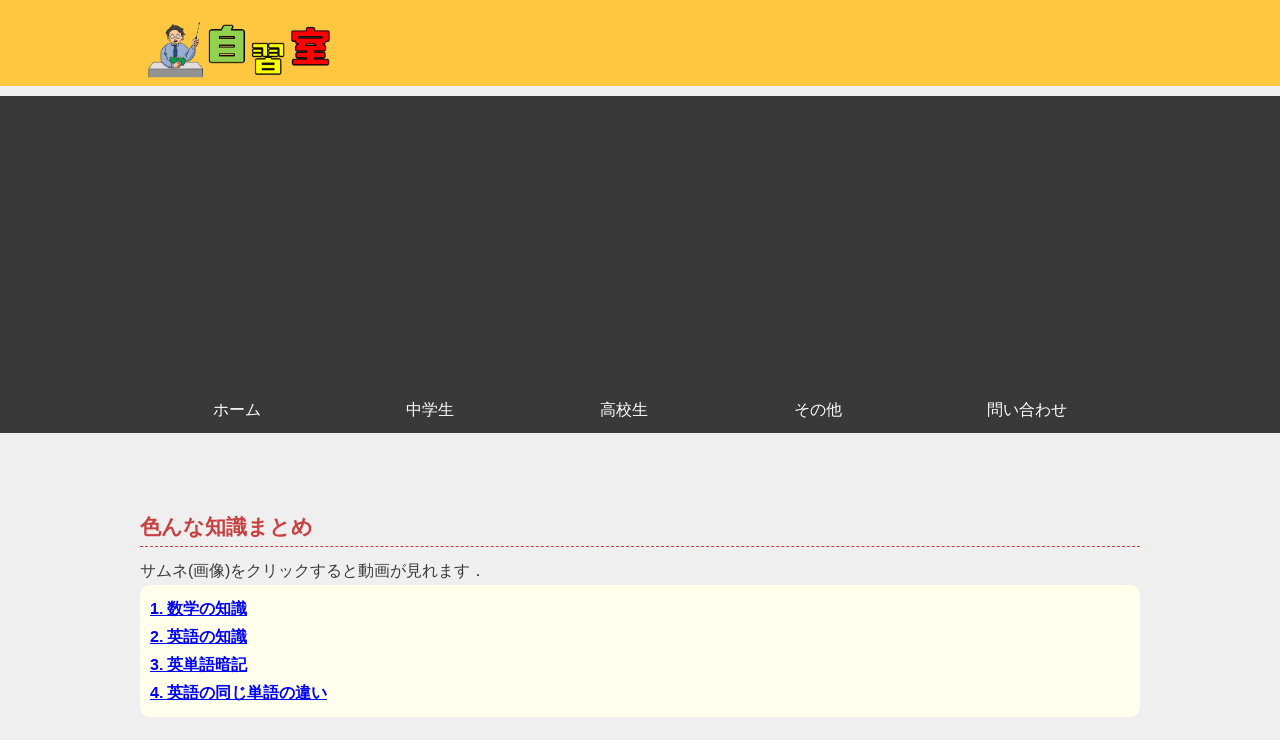

--- FILE ---
content_type: text/html
request_url: http://akitonton.com/junior/knowledge.html
body_size: 9622
content:
<!doctype html>
<html lang="ja">
<head>
<meta charset="utf-8">
<meta name="viewport" content="width=device-width, initial-scale=1">
<link rel="shortcut icon" href="../favicon.ico"> <!--ファビコン小さいアイコンのやつPCようの.ico-->
<link rel="apple-touch-icon" href="../apple-touch-icon.png"><!--ファビコン小さいアイコンのやつスマホようのpng 180px*180pk-->
<meta name="description" content="色んな知識の授業動画"><!--この辺はページごとに変える-->
<title>色んな知識の授業動画</title>
<link rel="stylesheet" href="../css/normalize.css">
<link rel="stylesheet" href="../css/main.css">
     <!---------------- Twitter用 --------------------->
<meta name="twitter:card" content="summary" /> 
<meta name="twitter:site" content="@akitonton5" /> 
<meta property="og:url" content="https://akitonton.com/junior/knowledge.html" /> <!------------------- ページごとに変える --------------->
<meta property="og:title" content="あきとんとんと自習室" /> 
<meta property="og:description" content="色んな知識の授業動画" /> <!------------------- ページごとに変える --------------->
<meta property="og:image" content="https://akitonton.com/images/card.png" /> 
    
<!---------------- Adsense --------------------->
<script data-ad-client="ca-pub-2735451049630317" async src="https://pagead2.googlesyndication.com/pagead/js/adsbygoogle.js"></script>
    
</head>
<body>
<!-- ========== header ========== -->
<header>
	<div class="container header-container">
		<div class="header-inner">
			<h1 class="header-logo"><a href="../index.html">
				<img src="../images/logo.png" srcset="../images/logo.png 1x,
				                                   ../images/logo@2x.png 2x" alt="あきとんとんと自習室"> <!--狭いときと広いときの2つ-->
			</a></h1>
			<button class="menu-btn" id="mobile-menu"></button>
		</div>
	</div><!-- /header-container -->
</header>
<!-- ========== /header ========== -->
<!-- ========== nav ========== -->
<nav>
	<div class="container nav-container">
	   	<ul class="navbar">
		    <li><a href="../index.html">ホーム</a></li>
			<li><a href="../junior/index.html">中学生</a></li>
		    <li><a href="../high/index.html">高校生</a></li>
            <li><a href="../other/index.html">その他</a></li>
		    <li><a href="../contact/index.html">問い合わせ</a></li>
	    </ul>
	</div><!-- /nav-container -->
</nav>
<!-- ========== /nav ========== -->


<!-- ========== main ========== -->
<section class="main">
	<div class="container">
		<main>
            <h3 class="home-h2" id="0">色んな知識まとめ</h3>
            <p>サムネ(画像)をクリックすると動画が見れます． </p>
            
            <div class="contens">

                <a href="#1"><li>1. 数学の知識</li></a>
                <a href="#2"><li>2. 英語の知識</li></a>
                <a href="#3"><li>3. 英単語暗記</li></a>
                <a href="#4"><li>4. 英語の同じ単語の違い</li></a>
            
                </div>
            
            
            <h3 class="lesson-h3" id="1">数学の知識</h3>
            <ul class="lesson">
				<li>
					<a href="https://youtu.be/dxOuNMxdoGY"target="-blank"><figure><img src="images/kn-1-1.png" width="100" height="100" alt="分数分の分数" >
					<figcaption>【数学】分数分の分数～意外と知らないテクニック～</figcaption>
					</figure></a>
				</li>
                
                <li>
					<a href="https://youtu.be/8HFDOhoMDlo"target="-blank"><figure><img src="images/kn-1-2.png" width="100" height="100" alt="立方数" >
					<figcaption>【数学】立方数の語呂合わせ～計算速度アップ～</figcaption>
					</figure></a>
				</li>
			</ul>
          
             <ul class="lesson">
				<li>
					<a href="https://youtu.be/14Ut5DrktFs"target="-blank"><figure><img src="images/kn-1-3.png" width="100" height="100" alt="平方数" >
					<figcaption>【数学】平方数の語呂合わせ～11から29まで覚えよう～</figcaption>
					</figure></a>
				</li>
                
                <li>
					<a href="https://youtu.be/9z41QjXjecE"target="-blank"><figure><img src="images/kn-1-4.png" width="100" height="100" alt="以上・以下，未満・より大きいの違い" >
					<figcaption>【数学】以上・以下，未満・より大きいの違いが一瞬でわかる魔法の言葉</figcaption>
					</figure></a>
				</li>
			</ul>
                 
            <ul class="lesson">
				<li>
					<a href="https://youtu.be/yFf33tbWJwA"target="-blank"><figure><img src="images/kn-1-5.png" width="100" height="100" alt="割り算の本質" >
					<figcaption>【数学】割り算の本質知ってますか？～イメージを変えましょう～【理科】</figcaption>
					</figure></a>
				</li>
                
                <li>
					<a href="https://youtu.be/FmSX2VvKCLs"target="-blank"><figure><img src="images/kn-1-6.png" width="100" height="100" alt="キハジを使うのは危険" >
					<figcaption>【数学】キハジを使うのは危険です～速度の意味を理解しましょう～</figcaption>
					</figure></a>
				</li>
			</ul>
            
            <ul class="lesson">
				<li>
					<a href="https://youtu.be/PBbJPGY_lHc"target="-blank"><figure><img src="images/kn-1-7.png" width="100" height="100" alt="時速の問題" >
					<figcaption>【数学】多くの人が間違える時速の問題</figcaption>
					</figure></a>
				</li>
                
                <li>
                    <a href="https://youtu.be/3E7mzuS7QJM"target="-blank"><figure><img src="images/kn-1-8.png" width="100" height="100" alt="筆算不要！" >
					<figcaption>【数学】筆算不要！足し算引き算のテクニック</figcaption>
					</figure></a>
				</li>
			</ul>
        
            <ul class="lesson">
				<li>
					<a href="https://youtu.be/sq3VCsrNw5U"target="-blank"><figure><img src="images/kn-1-9.png" width="100" height="100" alt="かけ算のテクニック" >
					<figcaption>【数学】かけ算のテクニック～×11, ×99の性質も～</figcaption>
					</figure></a>
				</li>
                
                <li>
                    <a href="https://youtu.be/uOgAT9GeNFY"target="-blank"><figure><img src="images/kn-1-10.png" width="100" height="100" alt="０で割れると成り立つ不思議な世界" >
					<figcaption>【数学】０で割れると成り立つ不思議な世界</figcaption>
					</figure></a>
				</li>
			</ul>
                        
            <ul class="lesson">
				<li>
					<a href="https://youtu.be/VVl3VsX7DxE"target="-blank"><figure><img src="images/kn-1-11.png" width="100" height="100" alt="面積・体積の2とか3の理由" >
					<figcaption>【数学】面積・体積の2とか3の理由を教えます</figcaption>
					</figure></a>
				</li>
                
                <li>
                    <a href="https://youtu.be/EbrWciyiuho"target="-blank"><figure><img src="images/kn-1-12.png" width="100" height="100" alt="平方根の見方が変わる真実" >
					<figcaption>【数学】平方根の見方が変わる真実を教えます～知らないと損です～</figcaption>
					</figure></a>
				</li>
			</ul>
            
              <ul class="lesson">
				<li>
					<a href="https://youtu.be/0ytfaRn-NZs"target="-blank"><figure><img src="images/kn-1-13.png" width="100" height="100" alt="中学生でも分かるマイナス乗" >
					<figcaption>【数学】中学生でも分かるマイナス乗～指数がマイナスのとき～</figcaption>
					</figure></a>
				</li>
                
                <li>
                    <a href="https://youtu.be/Pu5EYh96pbM"target="-blank"><figure><img src="images/kn-1-14.png" width="100" height="100" alt="日常でのルートの使い方" >
					<figcaption>【数学】便利すぎる！！日常でのルートの使い方</figcaption>
					</figure></a>
				</li>
			</ul>          
                       
            <ul class="lesson">
				<li>
					<a href="https://youtu.be/SAnhBieujeg"target="-blank"><figure><img src="images/kn-1-15.png" width="100" height="100" alt="40人のグループに同じ誕生日の2人組がいる確率" >
					<figcaption>【数学】40人のグループに同じ誕生日の2人組がいる確率</figcaption>
					</figure></a>
				</li>
                
                <li>
                    <a href="https://youtu.be/Y-99PdytKtw"target="-blank"><figure><img src="images/kn-1-16.png" width="100" height="100" alt="√36の平方根" >
					<figcaption>【数学】√36の平方根は？～意外と解けない人が多い～</figcaption>
					</figure></a>
				</li>
			</ul>      
            
                          <ul class="lesson">
				<li>
					<a href="https://youtu.be/N6P6OhTmtEM"target="-blank"><figure><img src="images/kn-1-17.png" width="100" height="100" alt="数学的に全人類ハゲなんじゃね？" >
					<figcaption>【数学】数学的に全人類ハゲなんじゃね？～定義の大切さ～</figcaption>
					</figure></a>
				</li>
                
                <li>
                    <a href="https://youtu.be/LHqjX9UYC04"target="-blank"><figure><img src="images/kn-1-18.png" width="100" height="100" alt="数学的に一筆書き" >
					<figcaption>【数学】数学的に一筆書きのパターンを求めようぜ</figcaption>
					</figure></a>
				</li>
			</ul>      
            
            
            <ul class="lesson">
				<li>
					<a href="https://youtu.be/PlrRRiL8YRg"target="-blank"><figure><img src="images/kn-1-19.png" width="100" height="100" alt="分数の計算の裏技" >
					<figcaption>【数学】分数の計算の裏技～数学得意な人が持っている考え～</figcaption>
					</figure></a>
				</li>
                
                <li>
                   <a href="https://youtu.be/EX-LmJMKBaI"target="-blank"><figure><img src="images/kn-1-20.png" width="100" height="100" alt="割合・パーセント" >
					<figcaption>割合・パーセント～数学苦手な人でも理解できる～</figcaption>
					</figure></a>
				</li>
			</ul>      
            
            <ul class="lesson">
				<li>
					<a href="https://youtu.be/Pvcrtj2QeMM"target="-blank"><figure><img src="images/kn-1-21.png" width="100" height="100" alt="紙を折る" >
					<figcaption>紙を何回折るとスカイツリーの高さになるのか計算すると意外な結果に</figcaption>
					</figure></a>
				</li>
                
                <li>
                   <a href="https://youtu.be/Nf_iokrnKAU"target="-blank"><figure><img src="images/kn-1-22.png" width="100" height="100" alt="みんな間違える三角形の面積" >
					<figcaption>99%の人が間違える三角形の面積を求めよ</figcaption>
					</figure></a>
				</li>
			</ul>      
            
            
            <ul class="lesson">
				<li>
					<a href="https://youtu.be/o4A-tDsqc4k"target="-blank"><figure><img src="images/kn-1-23.png" width="100" height="100" alt="円の面積" >
					<figcaption>円の面積の公式の面白い証明を2種類紹介します</figcaption>
					</figure></a>
				</li>
                
                <li>
                   <a href="https://youtu.be/RTE53P4rCL0"target="-blank"><figure><img src="images/kn-1-24.png" width="100" height="100" alt="割合の性質" >
					<figcaption>割合の面白い性質～計算が楽になるよ～</figcaption>
					</figure></a>
				</li>
			</ul>   
            
            <ul class="lesson">
				<li>
					<a href="https://youtu.be/uVgkXRxyU3A"target="-blank"><figure><img src="images/kn-1-25.png" width="100" height="100" alt="2乗の計算" >
					<figcaption>2桁の数の2乗の計算のテクニック～学校の先生も知らないやり方～</figcaption>
					</figure></a>
				</li>
                
                <li>
                   <a href="https://youtu.be/XljbxPWvBLA"target="-blank"><figure><img src="images/kn-1-26.png" width="100" height="100" alt="2桁の掛け算" >
					<figcaption>【計算が速くなる方法】2桁の掛け算のテクニック～日本初！？～</figcaption>
					</figure></a>
				</li>
			</ul>   
            
            <ul class="lesson">
				<li>
					<a href="https://youtu.be/w2AvNBxdLOo"target="-blank"><figure><img src="images/kn-1-27.png" width="100" height="100" alt="答えが2通り" >
					<figcaption>答えが2通りある計算～意外と間違えるよん～</figcaption>
					</figure></a>
				</li>
                
                <li>
                   <a href="https://youtu.be/QMVF-kUOs8U"target="-blank"><figure><img src="images/kn-1-28.png" width="100" height="100" alt="ルートの近似値" >
					<figcaption>【裏技】平方根・ルートの近似値の出し方～面白テクニック～</figcaption>
					</figure></a>
				</li>
			</ul>
            
            
            <ul class="lesson">
				<li>
					<a href="https://youtu.be/qIjb5cKTUM8"target="-blank"><figure><img src="images/kn-1-29.png" width="100" height="100" alt="5を使いこなせ" >
					<figcaption>計算が速くなるテクニック～5を使いこなせ～</figcaption>
					</figure></a>
				</li>
                
                <li>
                   <a href="https://youtu.be/4FMqOGqRQv0"target="-blank"><figure><img src="images/kn-1-30.png" width="100" height="100" alt="なんの2乗か一瞬で出せる方法" >
					<figcaption>【裏技】なんの2乗か一瞬で出せる方法～学校では教えてくれない～</figcaption>
					</figure></a>
				</li>
			</ul>
            
            
             <ul class="lesson">
				<li>
					<a href="https://youtu.be/OUAYsHh6GE4"target="-blank"><figure><img src="images/kn-1-31.png" width="100" height="100" alt="単位変換" >
					<figcaption>【裏技】単位変換が簡単にできる表を教えます～mm, cm, m, km～</figcaption>
					</figure></a>
				</li>
                
                <li>
                   <a href="https://youtu.be/-W-0qYREcRc"target="-blank"><figure><img src="images/kn-1-32.png" width="100" height="100" alt="角度の問題" >
					<figcaption>解き方が面白い図形の角度の問題～正方形の中の角度を求めよ～</figcaption>
					</figure></a>
				</li>
			</ul>
            
            <ul class="lesson">
				<li>
					<a href="https://youtu.be/8nnuCb4FHBc"target="-blank"><figure><img src="images/kn-1-33.png" width="100" height="100" alt="０の０乗" >
					<figcaption>結局0の0乗っていくつになるの？</figcaption>
					</figure></a>
				</li>
                
                <li>
                   <a href="https://youtu.be/IoRqS8EpNC8"target="-blank"><figure><img src="images/kn-1-34.png" width="100" height="100" alt="対角線が垂直に交わる図形" >
					<figcaption>この面積求めよ～対角線が垂直に交わる四角形の面積の求め方～</figcaption>
					</figure></a>
				</li>
			</ul>
            
            <ul class="lesson">
				<li>
					<a href="https://youtu.be/e7oIQvMcuV0"target="-blank"><figure><img src="images/kn-1-35.png" width="100" height="100" alt="数学の記号" >
					<figcaption>【保存版】数学で使う記号まとめてみた</figcaption>
					</figure></a>
				</li>
                
                <li>
					<a href="https://youtu.be/r-wZplSbZXc"target="-blank"><figure><img src="images/kn-1-36.png" width="100" height="100" alt="面白い数字" >
					<figcaption>面白い数字集～完全数・友愛数・婚約数・ナルシスト数～</figcaption>
					</figure></a>
				</li>                
			</ul>
            
                        
            <ul class="lesson">
				<li>
					<a href="https://youtu.be/s2kXEbw7fiA"target="-blank"><figure><img src="images/kn-1-37.png" width="100" height="100" alt="3=4" >
					<figcaption>3=4になるらしい～0で割ったらダメな理由～</figcaption>
					</figure></a>
				</li>
                
                <li>
					<a href="https://youtu.be/rssvPLYVHlo"target="-blank"><figure><img src="images/kn-1-38.png" width="100" height="100" alt="約分のテクニック" >
					<figcaption>約分のテクニック～意外と知らない～</figcaption>
					</figure></a>
				</li>                
			</ul>
            

            <ul class="lesson">
				<li>
					<a href="https://youtu.be/y4nAFpZZdqs"target="-blank"><figure><img src="images/kn-1-39.png" width="100" height="100" alt="指数法則" >
					<figcaption>指数法則を誰でも分かるように～0乗マイナス乗分数乗の紹介～</figcaption>
					</figure></a>
				</li>
                
                <li>
					<a href="https://youtu.be/Hfulvd8nWTg"target="-blank"><figure><img src="images/kn-1-40.png" width="100" height="100" alt="指数法則の復習" >
					<figcaption>指数法則のいい復習になる問題</figcaption>
					</figure></a>
				</li>                
			</ul>
            
            <ul class="lesson">
				<li>
					<a href="https://youtu.be/YhDdwQvgzhc"target="-blank"><figure><img src="images/kn-1-41.png" width="100" height="100" alt="通分" >
					<figcaption>通分の考え方を丁寧に～分数の足し算・引き算～</figcaption>
					</figure></a>
				</li>
                
                
                <li>
				<a href="https://youtu.be/wO6C2tnYA3c"target="-blank"><figure><img src="images/m3-3-10.png" width="100" height="100" alt="新しい2次方程式の解き方" >
					<figcaption>因数分解や解の公式が不要な新しい解き方～2次関数・2次方程式～</figcaption>
					</figure></a>
               </li>                  
			</ul>
            
           <ul class="lesson"> 
            <li>
				<a href="https://youtu.be/2VdVnYrMpW8"target="-blank"><figure><img src="images/m3-3-11.png" width="100" height="100" alt="新しい2次方程式の解き方の証明" >
					<figcaption>2次方程式の因数分解や解の公式が不要な新しい解き方の証明</figcaption>
					</figure></a>   
            </li>  
               <li>
				<a href="https://youtu.be/JlG6AWuNBDY"target="-blank"><figure><img src="images/kn-1-42.png" width="100" height="100" alt="ギリシャの三大難問" >
					<figcaption>作図が絶対できない図～ギリシャの三大難問～</figcaption>
					</figure></a>   
            </li>  
                                           
			</ul>
            
            <ul class="lesson"> 
            <li>
				<a href="https://youtu.be/gINqWOiGBDg"target="-blank"><figure><img src="images/kn-1-43.png" width="100" height="100" alt="気付けばスッキリ！～机の上のコインの問題～" >
					<figcaption>気付けばスッキリ！～机の上のコインの問題～</figcaption>
					</figure></a>   
            </li>  
               <li>
				<a href="https://youtu.be/KX_CsUDM0Q8"target="-blank"><figure><img src="images/kn-1-44.png" width="100" height="100" alt="4辺の合計が同じでも面積が違う理由" >
					<figcaption>4辺の合計が同じでも面積が違う理由</figcaption>
					</figure></a>   
            </li>  
                                           
			</ul>
            
            <ul class="lesson"> 
            <li>
				<a href="https://youtu.be/Gaa2IRuCxpE"target="-blank"><figure><img src="images/kn-1-45.png" width="100" height="100" alt="内角が270度の三角形" >
					<figcaption>内角の和が270度の三角形の書き方</figcaption>
					</figure></a>   
            </li>  
               <li>
				<a href="https://youtu.be/B02KiV6NGx8"target="-blank"><figure><img src="images/kn-1-46.png" width="100" height="100" alt="数学のくくるとは？～今さら聞けない疑問～" >
					<figcaption>数学のくくるとは？～今さら聞けない疑問～</figcaption>
					</figure></a>   
            </li>  
                                           
			</ul>
            
             <ul class="lesson"> 
            <li>
				<a href="https://youtu.be/luvSyaooSzk"target="-blank"><figure><img src="images/kn-1-47.png" width="100" height="100" alt="Σ" >
					<figcaption>シグマΣの記号について～中学生でも理解させます～</figcaption>
					</figure></a>   
            </li>  
               <li>
				<a href="https://youtu.be/L1wmzv5Pgt8"target="-blank"><figure><img src="images/kn-1-48.png" width="100" height="100" alt="負の数の余りを求めよ！～余りについて～" >
					<figcaption>負の数の余りを求めよ！～余りについて～</figcaption>
					</figure></a>   
            </li>  
                                           
			</ul>
            
              <ul class="lesson"> 
            <li>
				<a href="https://youtu.be/sXsEQKaF5Ww"target="-blank"><figure><img src="images/kn-1-49.png" width="100" height="100" alt="2角形" >
					<figcaption>二角形の書き方～二角形が存在する世界～</figcaption>
					</figure></a>   
            </li>  
               <li>
				<a href="https://youtu.be/uVUFPMA9hVI"target="-blank"><figure><img src="images/kn-1-50.png" width="100" height="100" alt="約分の裏技をまとめました" >
					<figcaption>約分の裏技をまとめました</figcaption>
					</figure></a>   
            </li>  
                                           
			</ul>
            
             <ul class="lesson"> 
            <li>
				<a href="https://youtu.be/_9awjv1a_Uo"target="-blank"><figure><img src="images/kn-1-51.png" width="100" height="100" alt="『log』対数について～中学生でも理解させます～" >
					<figcaption>『log』対数について～中学生でも理解させます～</figcaption>
					</figure></a>   
            </li>  
               <li>
				<a href="https://youtu.be/KJjOpKiIbNY"target="-blank"><figure><img src="images/kn-1-52.png" width="100" height="100" alt="パスカルの三角形の知られざる性質" >
					<figcaption>パスカルの三角形の知られざる性質</figcaption>
					</figure></a>   
            </li>  
                                           
			</ul>
            
             <ul class="lesson"> 
            <li>
				<a href="https://youtu.be/NiQonfyRlss"target="-blank"><figure><img src="images/kn-1-53.png" width="100" height="100" alt="扇形の面積を求めよ！" >
					<figcaption>扇形の面積を求めよ！平方根は使用禁止です</figcaption>
					</figure></a>   
            </li>  
               <li>
				<a href="https://youtu.be/zpPkLr8gvkI"target="-blank"><figure><img src="images/kn-1-54.png" width="100" height="100" alt="100円の円周上を100円は何回転するのか？" >
					<figcaption>100円の円周上を100円は何回転するのか？～どこよりも分かりやすい解説～</figcaption>
					</figure></a>   
            </li>  
                                           
			</ul>
            
            <ul class="lesson">
                <li>
				<a href="https://youtu.be/0JYVG_Y6MKg"target="-blank"><figure><img src="images/m3-2-19.png" width="100" height="100" alt="ルートの問題演習" >
					<figcaption>【正答率5%！？】平方根の計算できる？</figcaption>
					</figure></a>
                    
                  </li>                              
<li>
				<a href="https://youtu.be/xyY2cloIRHw"target="-blank"><figure><img src="images/kn-1-55.png" width="100" height="100" alt="周の長さを求めよ！～小学生でも解けるで～" >
					<figcaption>周の長さを求めよ！～小学生でも解けるで～</figcaption>
					</figure></a>
                    
                  </li>   
               
                                             
			</ul>
            
              <ul class="lesson"> 
            <li>
				<a href="https://youtu.be/ubMmDyTRzok"target="-blank"><figure><img src="images/kn-1-56.png" width="100" height="100" alt="扇形の面積を求めよ！" >
					<figcaption>小学生で解ける角度の問題【算数オリンピック】</figcaption>
					</figure></a>   
            </li>  
               <li>
				<a href="https://youtu.be/vi_0h2Xfwto"target="-blank"><figure><img src="images/kn-1-57.png" width="100" height="100" alt="ジュニア算数オリンピック" >
					<figcaption>小学生で解ける図の面積を求めよ～三平方の定理禁止～</figcaption>
					</figure></a>   
            </li>  
                                           
			</ul>
            
              <ul class="lesson"> 
            <li>
				<a href="https://youtu.be/fa_-Ehv6K6s"target="-blank"><figure><img src="images/kn-1-58.png" width="100" height="100" alt="好きな人と席がとなりになる確率～数学的に求めよう～" >
					<figcaption>好きな人と席がとなりになる確率～数学的に求めよう～</figcaption>
					</figure></a>   
            </li>  
               <li>
				<a href="https://youtu.be/-4mb0D4_nPk"target="-blank"><figure><img src="images/kn-1-59.png" width="100" height="100" alt="【大発見】平行線が交わる世界を見つけました" >
					<figcaption>【大発見】平行線が交わる世界を見つけました</figcaption>
					</figure></a>   
            </li>  
                                           
			</ul>
            
            <ul class="lesson">
                                                    
                <li>
					<a href="https://youtu.be/siJS04Y77HE"target="-blank"><figure><img src="images/m3-2-18.png" width="100" height="100" alt="足し算" >
					<figcaption>【中学数学】平方根・ルートの足し算が中１でも理解できます 【中３数学】</figcaption>
					</figure></a>
				</li>	    
                <li>
					<a href="https://youtu.be/P8DBXuavBjs"target="-blank"><figure><img src="images/kn-1-60.png" width="100" height="100" alt="破れたページ" >
					<figcaption>破れたページは何ページ目？</figcaption>
					</figure></a>
				</li>         
			 </ul>
                        
            <ul class="lesson"> 
            <li>
				<a href="https://youtu.be/RJaWN8UA1Tc"target="-blank"><figure><img src="images/kn-1-61.png" width="100" height="100" alt="みんなで電卓・計算機つくろう～ネイピアの計算棒～" >
					<figcaption>みんなで電卓・計算機つくろう～ネイピアの計算棒～</figcaption>
					</figure></a>   
            </li>  
               <li>
				<a href="https://youtu.be/6hc46zRFWyc"target="-blank"><figure><img src="images/kn-1-62.png" width="100" height="100" alt="四捨五入とは？～問題点もあるみたい～" >
					<figcaption>四捨五入とは？～問題点もあるみたい～</figcaption>
					</figure></a>   
            </li>  
                                           
			</ul>	
                                           
			<ul class="lesson"> 
            <li>
				<a href="https://youtu.be/s4i6o1h6298"target="-blank"><figure><img src="images/kn-1-63.png" width="100" height="100" alt="～足し算かけ算の仕組み解説～" >
					<figcaption>粘土なら1+1=1になるのなんで？～足し算かけ算の仕組み解説～</figcaption>
					</figure></a>   
            </li>  
               <li>
				<a href="https://youtu.be/bsIUEdYpNEE"target="-blank"><figure><img src="images/kn-1-64.png" width="100" height="100" alt="『！』の記号について～中学生でも理解させます～" >
					<figcaption>『！』の記号について～中学生でも理解させます～</figcaption>
					</figure></a>   
            </li>  
                                           
			</ul>	
            
            <ul class="lesson"> 
            <li>
					<a href="https://youtu.be/Aj03SN7I7S8"target="-blank"><figure><img src="images/m1-5-8.png" width="100" height="100" alt="葉っぱの面積" >
					<figcaption>扇形の応用～葉っぱ型の面積の求め方～</figcaption>
					</figure></a>
				</li>
               <li>
				<a href="https://youtu.be/k5L3cS6kPGM"target="-blank"><figure><img src="images/kn-1-65.png" width="100" height="100" alt="『lim』の記号について～中学生でも理解させます～" >
					<figcaption>『lim』極限について～中学生でも理解させます～</figcaption>
					</figure></a>   
            </li>  
                                           
			</ul>	
             <ul class="lesson"> 
            <li>
					<a href="https://youtu.be/vzkLsKbIWYo"target="-blank"><figure><img src="images/kn-1-66.png" width="100" height="100" alt="『√』平方根ルートの記号を誰でも理解させます" >
					<figcaption>『√』平方根ルートの記号を誰でも理解させます</figcaption>
					</figure></a>
				</li>
              
                 <li>
					<a href="https://youtu.be/ZsbsxzWYDe8"target="-blank"><figure><img src="images/kn-1-67.png" width="100" height="100" alt="単位変換" >
					<figcaption>単位変換の裏技～暗記してる人はヤバいぞ～</figcaption>
					</figure></a>
				</li>
                                           
			</ul>	
            
            
            
             <ul class="lesson"> 
            <li>
					<a href="https://youtu.be/nYjxHlb5UEo"target="-blank"><figure><img src="images/kn-1-68.png" width="100" height="100" alt="図で理解する2次方程式の解の公式～ほーみんに数学教えてみた～" >
					<figcaption>図で理解する2次方程式の解の公式～ほーみんに数学教えてみた～</figcaption>
					</figure></a>
				</li>
              
                     <li>
					<a href="https://youtu.be/tU2plGKfdb4"target="-blank"><figure><img src="images/kn-1-69.png" width="100" height="100" alt="図で理解する球の体積の公式～古森もぐちなぷぷに数学教えてみた～" >
					<figcaption>図で理解する球の体積の公式～古森もぐちなぷぷに数学教えてみた～</figcaption>
					</figure></a>
				</li>
                                                            
			</ul>	
            
            
             <ul class="lesson"> 
            <li>
					<a href="https://youtu.be/VkKrC_ecB-4"target="-blank"><figure><img src="images/kn-1-70.png" width="100" height="100" alt="理系なメイドを作りました【古森もぐ×ちなぷぷ×あきとんとん】" >
					<figcaption>理系なメイドを作りました【古森もぐ×ちなぷぷ×あきとんとん】</figcaption>
					</figure></a>
				</li>
              
                     <li>
					<a href="https://youtu.be/w70d9fh7Mz4"target="-blank"><figure><img src="images/kn-1-71.png" width="100" height="100" alt="中学数学で三角比の相互関係を導く～あーずかいに数学教えてみた～" >
					<figcaption>中学数学で三角比の相互関係を導く～あーずかいに数学教えてみた～</figcaption>
					</figure></a>
				</li>
                                                            
			</ul>	
            
            
                      <ul class="lesson"> 
            <li>
					<a href="https://youtu.be/PYz25NorLNQ"target="-blank"><figure><img src="images/kn-1-72.png" width="100" height="100" alt="イルカの1年間の水道代を計算したら衝撃の額に【みいるか×あきとんとん】" >
					<figcaption>イルカの1年間の水道代を計算したら衝撃の額に【みいるか×あきとんとん】</figcaption>
					</figure></a>
				</li>
              
                     <li>
					<a href="https://youtu.be/-lhMLp9b-nI"target="-blank"><figure><img src="images/kn-1-73.png" width="100" height="100" alt="99×99までの計算が一瞬でできる「にこにこ算」を元教師に授業しました【やんばるゼミ×あきとんとん】" >
					<figcaption>99×99までの計算が一瞬でできる「にこにこ算」を元教師に授業しました【やんばるゼミ×あきとんとん】
</figcaption>
					</figure></a>
				</li>
                                                            
			</ul>
            
            
            
            
            
            
            <div  class="contens">
            <a href="#0">Topに戻る</a>
            </div>
            
            
            
            
            
            
            
            
            
            
            
            <h3 class="lesson-h3" id="2">英語の知識</h3>
            <ul class="lesson">
				<li>
					<a href="https://youtu.be/ZB-LGBNQQJI"target="-blank"><figure><img src="images/kn-2-1.png" width="100" height="100" alt="コンマの秘密" >
					<figcaption>【英語】英語の数の数え方～コンマの秘密～</figcaption>
					</figure></a>
				</li>
                
                <li>
					<a href="https://youtu.be/3Ny97qZLXbQ"target="-blank"><figure><img src="images/kn-2-2.png" width="100" height="100" alt="アクセントのルール" >
					<figcaption>【英語】アクセントのルール～センター試験対策～【高校英語】</figcaption>
					</figure></a>
				</li>
			</ul>
          
             <ul class="lesson">
				<li>
					<a href="https://youtu.be/KFlRj_ObpuI"target="-blank"><figure><img src="images/kn-2-3.png" width="100" height="100" alt="テストに出る勧誘の表現" >
					<figcaption>【英語】テストに出る勧誘の表現</figcaption>
					</figure></a>
				</li>
                
                <li>
					<a href="https://youtu.be/zTKV3ya5kS4"target="-blank"><figure><img src="images/kn-2-4.png" width="100" height="100" alt="go to のtoを置いてはダメな単語たち" >
					<figcaption>【英語】go to のtoを置いてはダメな単語たち</figcaption>
					</figure></a>
				</li>
			</ul>
                 
            <ul class="lesson">
				<li>
					<a href="https://youtu.be/BOR58IdFvrg"target="-blank"><figure><img src="images/kn-2-5.png" width="100" height="100" alt="Let'sは何の略" >
					<figcaption>【英語】Let'sが何の略なのか教えます～let の使い方～</figcaption>
					</figure></a>
				</li>
                
                <li>
					<a href="https://youtu.be/eZvR2Z0saO8"target="-blank"><figure><img src="images/kn-2-6.png" width="100" height="100" alt="everyのイメージ" >
					<figcaption>【英語】everyのイメージ～意味と使い方などなど～</figcaption>
					</figure></a>
				</li>
			</ul>
          
            <ul class="lesson">
				<li>
					<a href="https://youtu.be/9QbbWO-Pgmg"target="-blank"><figure><img src="images/kn-2-7.png" width="100" height="100" alt="hadがいっぱい" >
					<figcaption>hadが11個もある文～ 少しの工夫で訳せるようになります ～</figcaption>
					</figure></a>
				</li>
                
                <li>
					<a href="https://youtu.be/Uf9aQ-kt53g"target="-blank"><figure><img src="images/kn-2-8.png" width="100" height="100" alt="andがいっぱい" >
					<figcaption>andが5つある例文を訳せ</figcaption>
					</figure></a>
				</li>
			</ul>
            
            
            <div  class="contens">
            <a href="#0">Topに戻る</a>
            </div>
                 
            
            
            
            
            <h3 class="lesson-h3" id="3">英単語暗記</h3>
                       
            <ul class="lesson">
				<li>
					<a href="https://youtu.be/_GIHxtYKnUM"target="-blank"><figure><img src="images/kn-3-1.png" width="100" height="100" alt="月の歌" >
					<figcaption>【英語】英語の月の歌～The Months of the Year Song~</figcaption>
					</figure></a>
				</li>
                
                <li>
					<a href="https://youtu.be/6Bv3VXY0x-E"target="-blank"><figure><img src="images/kn-3-2.png" width="100" height="100" alt="一週間の歌" >
					<figcaption>【英語】英語の一週間の歌～Days Of The Week Song～</figcaption>
					</figure></a>
				</li>
			</ul>
          
             <ul class="lesson">
				<li>
					<a href="https://youtu.be/HZnxudivyeE"target="-blank"><figure><img src="images/kn-3-3.png" width="100" height="100" alt="Twitterで覚える英単語" >
					<figcaption>【英語】Twitterで覚える英単語</figcaption>
					</figure></a>
				</li>
                
                <li>
					<a href="https://youtu.be/vHfQe2GnFbw"target="-blank"><figure><img src="images/kn-3-4.png" width="100" height="100" alt="ディズニー映画で学ぶ英語" >
					<figcaption>【英語】ディズニー映画で学ぶ英語</figcaption>
					</figure></a>
				</li>
			</ul>
                 
            <ul class="lesson">
				<li>
					<a href="https://youtu.be/7mi7XygPpgo"target="-blank"><figure><img src="images/kn-3-5.png" width="100" height="100" alt="イナズマイレブンで学ぶ英語" >
					<figcaption>【英語】イナズマイレブンで学ぶ英語</figcaption>
					</figure></a>
				</li>
                
                <li>
					<a href="https://youtu.be/2UIsrLU6DsE"target="-blank"><figure><img src="images/kn-3-6.png" width="100" height="100" alt="トイレで学ぶ英語 No,1" >
					<figcaption>【英語】トイレで学ぶ英語 No,1</figcaption>
					</figure></a>
				</li>
			</ul>
            
            <ul class="lesson">
				<li>
					<a href="https://youtu.be/2CBC0CT4Moc"target="-blank"><figure><img src="images/kn-3-7.png" width="100" height="100" alt="トイレで学ぶ英語 No,2" >
					<figcaption>【英語】トイレで学ぶ英語 No,2</figcaption>
					</figure></a>
				</li>
                
                <li>
                    <a href="https://youtu.be/Zju0MNoy0JA"target="-blank"><figure><img src="images/kn-3-8.png" width="100" height="100" alt="アベンジャーズで学ぶ英語1" >
					<figcaption>【英語】アベンジャーズで学ぶ英語～ヒーローの名前の意味知ってる？～</figcaption>
					</figure></a>
				</li>
			</ul>
        
                    <ul class="lesson">
				<li>
					<a href="https://youtu.be/h20jdsPpfds"target="-blank"><figure><img src="images/kn-3-9.png" width="100" height="100" alt="アベンジャーズで学ぶ英語2" >
					<figcaption>【英語】アベンジャーズで学ぶ英語～タイトルで内容わかるね～</figcaption>
					</figure></a>
				</li>
                
                <li>
                    <!---------------- 　つぎここ　---------->
			</ul>   
            <div  class="contens">
            <a href="#0">Topに戻る</a>
            </div>
            
                      
            <h3 class="lesson-h3" id="4">英語の同じ単語の違い</h3>
            <ul class="lesson">
				<li>
					<a href="https://youtu.be/OKBxECD0rIA"target="-blank"><figure><img src="images/kn-4-1.png" width="100" height="100" alt="「世話をする」の違い" >
					<figcaption>【英語】「世話をする」の違い～take care of, look after～</figcaption>
					</figure></a>
				</li>
                
                <li>
					<a href="https://youtu.be/gmsX1sm08kk"target="-blank"><figure><img src="images/kn-4-2.png" width="100" height="100" alt="lie, layの違い" >
					<figcaption>【英語】lie, layの違い～覚え方～</figcaption>
					</figure></a>
				</li>
			</ul>
          
             <ul class="lesson">
				<li>
					<a href="https://youtu.be/erzy_P57zJU"target="-blank"><figure><img src="images/kn-4-3.png" width="100" height="100" alt="西暦」と「数字」の英語での違い" >
					<figcaption>【英語】「西暦」と「数字」の英語での違い＊大阪万博記念</figcaption>
					</figure></a>
				</li>
                
                <li>
					<a href="https://youtu.be/FfVOQX91PT0"target="-blank"><figure><img src="images/kn-4-4.png" width="100" height="100" alt="「とても」の違い" >
					<figcaption>【英語】「とても」の違い～very, so, too～</figcaption>
					</figure></a>
				</li>
			</ul>
                 
            <ul class="lesson">
				<li>
					<a href="https://youtu.be/5gnAFvr47Kc"target="-blank"><figure><img src="images/kn-4-5.png" width="100" height="100" alt="「見る」の違い" >
					<figcaption>【英語】「見る」の違い～look, see, watch~</figcaption>
					</figure></a>
				</li>
                
                <li>
					<a href="https://youtu.be/CdWmE6PgMrk"target="-blank"><figure><img src="images/kn-4-6.png" width="100" height="100" alt="「会う」の違い" >
					<figcaption>【英語】「会う」の違い～meet, see～</figcaption>
					</figure></a>
				</li>
			</ul>
            
            <ul class="lesson">
				<li>
					<a href="https://youtu.be/rSh1D9TkO-c"target="-blank"><figure><img src="images/kn-4-7.png" width="100" height="100" alt="「行く」の違い" >
					<figcaption>【英語】「行く」の違い～come,go～</figcaption>
					</figure></a>
				</li>
                
                <li>
                    <a href="https://youtu.be/R90LAaB_40I"target="-blank"><figure><img src="images/kn-4-8.png" width="100" height="100" alt="「料理する」の違い" >
					<figcaption>【英語】「料理する」の違い～cook, make～</figcaption>
					</figure></a>
				</li>
			</ul>
        
            <ul class="lesson">
				<li>
					<a href="https://youtu.be/IrVPxCvuTBU"target="-blank"><figure><img src="images/kn-4-9.png" width="100" height="100" alt="「例えば」の違い" >
					<figcaption>【英語】「例えば」の違い～for example, for instance～</figcaption>
					</figure></a>
				</li>
                
                <li>
                    <a href="https://youtu.be/rOo8lS0c9yc"target="-blank"><figure><img src="images/kn-4-10.png" width="100" height="100" alt="「借りる・貸す」の違い" >
					<figcaption>【英語】「借りる・貸す」の違い～borrow，lend，rent～</figcaption>
					</figure></a>
				</li>
			</ul>
                        
            <ul class="lesson">
				<li>
					<a href="https://youtu.be/W_eFPVNykKc"target="-blank"><figure><img src="images/kn-4-11.png" width="100" height="100" alt="one, another, other, the otherの違い" >
					<figcaption>【英語】one, another, other, the otherの違いとイメージ</figcaption>
					</figure></a>
				</li>
                
                <li>
                    <!----------------　　　つぎここ　　　--------------->
				</li>
			</ul>
            <div  class="contens">
            <a href="#0">Topに戻る</a>
            </div>
            
            
			<h3 class="course-h3">あきとんとん</h3>
			<div class="akitonton">
				<img src="../images/akitonton.jpg" alt="あきとんとん">
				<p class="akitonton-name">あきとんとん</p>
				<p>京都大学大学院修士課程修了．学部では電気電子工学を学び，大学院では流体力学の研究．高校１年の学年末テストで9教科欠点を取ったりと学校の底辺だったが，立命館大学へ行き，京都大学大学院を卒業するという，アホなのに高学歴という面白い経歴を持つ．自分が高校時代や大学時代に勉強に苦労した経験を活かし，勉強ができない人に向けて楽しく勉強を教えています．なぜか勉強って面白くないもの，苦労してするものという考えを持つ人が多いので，そこから変えていきます．一緒に勉強しましょう！！</p>
			</div><!-- /.akitonton -->


            
            
            
            
            

		</main>
	</div><!-- /.container -->
</section>
<!-- ========== /main ========== -->

<!-- ========== footer ========== -->
<footer>
	<div class="container footer-container">
	   	<ul class="footer-nav">
			<li><a href="../course/index.html">授業紹介</a></li>
		    <li><a href="../contact/index.html">お問い合わせ</a></li>
	    </ul><!-- /.footer-nav -->
		<p class="footer-copyright">
		&copy; あきとんとん
		</p><!-- /.footer-copyright -->
	</div><!-- /.footer-container -->
</footer>
<!-- ========== /footer ========== -->

<script src="../script/script.js"></script>
</body>
</html>


--- FILE ---
content_type: text/html; charset=utf-8
request_url: https://www.google.com/recaptcha/api2/aframe
body_size: 268
content:
<!DOCTYPE HTML><html><head><meta http-equiv="content-type" content="text/html; charset=UTF-8"></head><body><script nonce="ujLORyx7Ygze_UxoqOe14A">/** Anti-fraud and anti-abuse applications only. See google.com/recaptcha */ try{var clients={'sodar':'https://pagead2.googlesyndication.com/pagead/sodar?'};window.addEventListener("message",function(a){try{if(a.source===window.parent){var b=JSON.parse(a.data);var c=clients[b['id']];if(c){var d=document.createElement('img');d.src=c+b['params']+'&rc='+(localStorage.getItem("rc::a")?sessionStorage.getItem("rc::b"):"");window.document.body.appendChild(d);sessionStorage.setItem("rc::e",parseInt(sessionStorage.getItem("rc::e")||0)+1);localStorage.setItem("rc::h",'1769060237652');}}}catch(b){}});window.parent.postMessage("_grecaptcha_ready", "*");}catch(b){}</script></body></html>

--- FILE ---
content_type: text/css
request_url: http://akitonton.com/css/main.css
body_size: 3215
content:
@charset "utf-8";

/* ========== すべて共通 ========== */
html, body {
	font-size: 16px;
	font-family: sans-serif;
	color: #393939;
	background: #efefef;
}
body, div, p, h1, h2, h3, h4, ul, figure {
	margin: 0;
	padding: 0;
}
p, td, th, li {
	line-height: 1.8;
}
img {
	width: 100%;
	height: auto;
}
/*ここが画像の自由度を無くしてる*/








a {
	color: #ffffff;
}
a:hover {
	color: #ffffff;
}
a:active {
	color: #ffffff;
}
.img-responsive {
	display: block;
	max-width: 100%;
	height: auto;
}
/* 共通の見出し */
main h1 {
	margin-bottom: 1rem;
	border-bottom: 1px dashed #c84040;
	font-weight: normal;
	font-size: 1.6rem;
}

.container {
	margin: 0 auto;
	padding-left: 10px;
	padding-right: 10px;
	max-width: 1000px;
}
@media screen and (min-width: 768px) {
	.container {
		padding-left: 20px;
		padding-right: 20px;
	}
}




/* ========== ヘッダー ========== */
header {
	background: #ffc73f;
}<!-- ヘッダーの色　-->
.header-inner {
	display: flex;
	justify-content: space-between; <!--1つは左もう1つは右に寄せる-->
	align-items: center;
}
.header-logo {
	padding: 10px 0;
	width: 160px;
	height: 37px;
}

.menu-btn {
	padding: 10px 0;
	border: 1px solid #fff;
	border-radius: 4px;
	width: 40px;
	height: 40px;
	background: url(../images/hamburger.png) no-repeat center center;
	background-size: contain;
}

@media screen and (min-width: 768px) {
	.header-logo {
		padding: 20px 0;
		width: 200px;
		height: 46px;
	}
	.menu-btn {
		display: none;
	}
}


/* ========== ナビゲーション ========== */
nav {
	background: #393939;
}
.navbar {
	display: none;
	list-style-type: none;
}
.navbar a {
	display: block;
	padding: 0.6rem 0;
	color: #fff;
	text-decoration: none;
}
.navbar a:hover {
	background: #ff003f;
}
/* ナビゲーションを選択するときの色 */
@media screen and (min-width: 768px) {
	.navbar {
		display: flex !important;
	}
	.navbar li {
		flex: 1 1 auto;
		text-align: center;
	}
	.navbar a.nav-current {
		background: #ff003f;
	}
}

/* ========== メインエリア基本レイアウト ========== */
main {
	padding-top: 50px;
	padding-bottom: 50px;
	background: #efefef;
}<!-- メインの背景 -->

@media screen and (min-width: 768px) {
	main {
		padding-left: 30px;
		padding-right: 30px;
	}
}

/* ========== フッター ========== */
footer {
	background: #ffc73f;
	font-size: 0.9rem;
	color: #fff;
}
.footer-container {
	padding-top: 20px;
	padding-bottom: 20px;
}
.footer-nav {
	list-style-type: none;
}
.footer-nav li {
	display: inline;
	padding: 0 1rem 0 0;
}
.footer-nav a {
	color: #fff;
	text-decoration: none;
}
.footer-nav a:hover {
	opacity: 0.5;
}

/* ========== index トップページ ========== */

/* キャッチコピー */
.home-maincopy {
	text-align: center;
	font-size: 1.4rem;
}
.home-maincopy strong {
	color: #c84040;
}

@media screen and (min-width: 768px) {
	.home-maincopy {
		font-size: 2.4rem;
	}
}

.home-color1 {
	color: #f8b173;
}/*オレンジ色*/
.home-color2 {
	color: #74b9d9;
}/*水色*/
.home-color3 {
	color: #8bca85;
}/*緑色*/
.home-color4 {
	color: #f8817e;
}/*ピンクよりの赤色より*/

.home-color5 {
	color: #ffc000;
}/*黄色*/

.home-color6 {
	color: #ffb9ff;
}/*ピンク色*/

.home-color7 {
	color: #394aff;
}/*青色*/

/* 見出し */
.home-h2 {
	padding-bottom: 5px;
	margin: 30px 0 10px 0;
	color: #c84040;
	border-bottom: 1px dashed #c84040;
	font-size: 1.3rem;
}

/* 自習室とは */
.home-news {
	padding: 30px;
	border-radius: 10px;
	background: #fff;
}

/* 授業紹介 */
.home-course {
	display: flex;
	flex-flow: column;
}
.home-course li {
	flex: 1 1 auto;
	margin: 0 2px 4px 2px;
	border: solid 5px #fff;
	list-style-type: none;
	background: #fff;
}


/* 画面幅が広い（タブレット・パソコン向け） */
@media screen and (min-width: 768px) {
	.home-course {
		flex-flow: row;
	}
}

.home-course a {
	color: #393939;
	text-decoration: none;
}
.home-course figure:hover {
	opacity: 0.5;
}
.home-course figcaption {
	padding: 15px 0;
	font-size: 0.9rem;
	font-weight: bold;
	text-align: center;
}

/* ========== course コース紹介 ========== */
/* コース概要 */
.course-container {
	display: flex;
	flex-flow: column;
}

@media screen and (min-width: 768px) {
	.course-container {
		flex-flow: row;
	}
	.course-image {
		flex: 1 1 400px;    
		margin-right: 20px;
	}
	.course-text {
		flex: 1 1 580px;
	}
}

.course-image img {
	border-radius: 10px;
}
.course-h2 {
	font-size: 1.6rem;
	margin-bottom: 1rem;
}
.course-spec {
	list-style-type: none;
}
.course-label {
	display: inline-block;
	padding: 0.1rem 0.5rem;
	margin-right: 0.1rem;
	border-radius: 3px;
	background: #c84040;
	font-size: 0.7rem;
	color: #fff;
}

/* 授業の分野 */
.lesson-h3 {
	margin: 20px 0 10px 0;
	color: #000;
	border-bottom: 1px solid #000;
	font-size: 1.2rem;
}


/* コース説明 */
.course-h3 {
	margin: 30px 0 10px 0;
	color: #c84040;
	border-bottom: 1px dashed #c84040;
	font-size: 1.3rem;
}
.course-description {
	margin-top: 30px;
	padding: 30px;
	background: #fff url(../images/point.png) no-repeat;
	background-size: 50px 50px;
	border-radius: 10px;
}

}

/* 講師プロフィール */
.akitonton {
	overflow: hidden;
}
.akitonton img {
	float: left;
	margin-right: 20px;
	border-radius: 50%;
	width: 20%;
}
.akitonton-name {
	font-size: 1.2rem;
	font-weight: bold;
	padding: 1rem 0 0.5rem 0;
}

/* 授業のサムネ ////////////////////////////*/
.lesson {
	display: flex;
	flex-flow: column;
}
.lesson li {
	flex: 1 1 auto;
	margin: 0 2px 4px 2px;
	border: solid 5px #fff;
	list-style-type: none;
	background: #fff;
}



/* 画面幅が広い（タブレット・パソコン向け） */
@media screen and (min-width: 768px) {
	.lesson {
		flex-flow: row;
	}
}

.lesson a {
	color: #393939;
	text-decoration: none;
}
.lesson figure:hover {
	opacity: 0.5;
}
.lesson figcaption {
	padding: 15px 0;
	font-size: 0.9rem;
	font-weight: bold;
	text-align: center;
}
/* 授業のサムネ ////////////////////////////*/

/*教科でボタンの色を変える　数学：水色　英語：オレンジ色　理科：緑　国語，高校受験,大学受験：赤　その他：黄色*/


/* 授業動画のボタン */
.blue-button {
	display: block;
	width: 300px;
	margin: 30px auto;
	padding: 1rem 0;
    border: solid 3px #0000cd;
	background-color: #0000cd;
	border-radius: 10px;
	text-align: center;
	text-decoration: none;
	color: #fff;
	font-size: 1.2rem;
}
.blue-button:hover {
     border: solid 3px #0000cd;
	background-color: #fff;
	color: #0000cd;
}

.orange-button {
	display: block;
	width: 300px;
	margin: 30px auto;
	padding: 1rem 0;
    border: solid 3px #ffa500;
	background-color: #ffa500;
	border-radius: 10px;
	text-align: center;
	text-decoration: none;
	color: #fff;
	font-size: 1.2rem;
}
.orange-button:hover {
     border: solid 3px #ffa500;
	background-color: #fff;
	color: #ffa500;
}

.green-button {
	display: block;
	width: 300px;
	margin: 30px auto;
	padding: 1rem 0;
    border: solid 3px #3cb371;
	background-color: #3cb371;
	border-radius: 10px;
	text-align: center;
	text-decoration: none;
	color: #fff;
	font-size: 1.2rem;
}
.green-button:hover {
     border: solid 3px #3cb371;
	background-color: #fff;
	color: #3cb371;
}

.red-button {
	display: block;
	width: 300px;
	margin: 30px auto;
	padding: 1rem 0;
    border: solid 3px #dc143c;
	background-color: #dc143c;
	border-radius: 10px;
	text-align: center;
	text-decoration: none;
	color: #fff;
	font-size: 1.2rem;
}
.red-button:hover {
     border: solid 3px #dc143c;
	background-color: #fff;
	color: #dc143c;
}

.yellow-button {
	display: block;
	width: 300px;
	margin: 30px auto;
	padding: 1rem 0;
    border: solid 3px #ffd700;
	background-color: #ffd700;
	border-radius: 10px;
	text-align: center;
	text-decoration: none;
	color: #fff;
	font-size: 1.2rem;
}
.yellow-button:hover {
     border: solid 3px #ffd700;
	background-color: #fff;
	color: #ffd700;
}

.black-button {
	display: block;
	width: 300px;
	margin: 30px auto;
	padding: 1rem 0;
    border: solid 3px #000000;
	background-color: #000000;
	border-radius: 10px;
	text-align: center;
	text-decoration: none;
	color: #fff;
	font-size: 1.2rem;
}
.black-button:hover {
     border: solid 3px #000000;
	background-color: #fff;
	color: #000000;
}





/*ボタンの背景と逆にする*/


/*SNSのボタン設定*/
.snsButtons {
  margin: 5px;
  padding: 0px;
  text-align: center;
}
.snsButtons a {
  text-decoration: none;
}
/* 各 SNS ボタンのボックス */
.snsButtons li {
  display: inline-block;  /* 水平に並べる */
  list-style-type: none;  /* 先頭のポッチを消す */
  margin: 2px;
  padding: 6px 10px;
  width: 100px;
  color: white;
  border-radius: 4px;
  box-shadow: 0px 2px 2px rgba(0, 0, 0, 0.29);
}
/* マウスカーソルを重ねたとき */
.snsButtons li:hover {
  opacity: 0.7;
}
/* クリックしたとき */
.snsButtons li:active {
  box-shadow: inset 0 0 2px rgba(128, 128, 128, 0.1);
  transform: translateY(2px);
}
/* 各 SNS のブランドカラー */
.snsButtons_twitter  { background: #1da1f2; }/*青*/
.snsButtons_instagram { background: #cf2e92; }/*ピンク*/
.snsButtons_youtube   { background: #da1725; }/*赤*/
.snsButtons_tiktok   { background: #ff004f; }/*ピンク*/







/*目次のデザイン*/

.contens{
    position:relative;
    background-color: #ffffeb; /* 背景カラーです */
    border-radius: 10px 10px 10px 10px;/* 角を曲げる 左上　右上　右下　左下*/
    padding-top:10px;/*リスト上の余白*/
    padding-bottom:10px;/*リスト下の余白*/
    padding-left:10px;/*リスト左の余白*/
    
    font-weight:bold;
    
}


.contens a{
    color:#00f    
    
}


.contens a:hover{
    color:#f00    
}
/*ドラッグしたときの色*/




.contens li{
    
    list-style: none    

   
}





